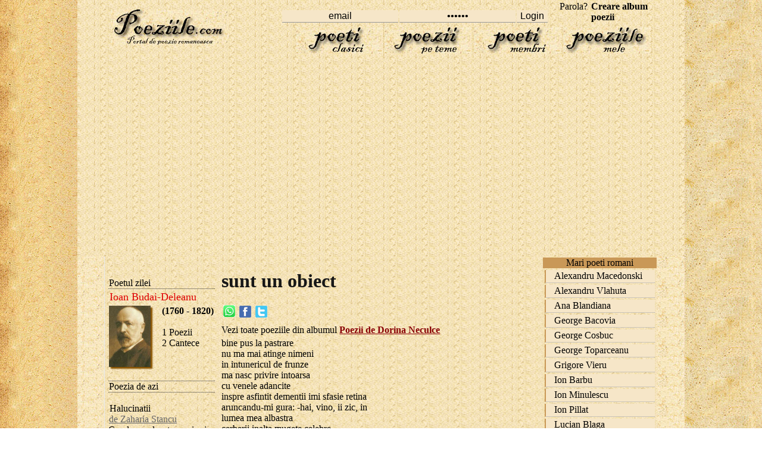

--- FILE ---
content_type: text/html; charset=utf-8
request_url: https://www.google.com/recaptcha/api2/aframe
body_size: 266
content:
<!DOCTYPE HTML><html><head><meta http-equiv="content-type" content="text/html; charset=UTF-8"></head><body><script nonce="XtdDFyE6nuFrvOki-rDVIQ">/** Anti-fraud and anti-abuse applications only. See google.com/recaptcha */ try{var clients={'sodar':'https://pagead2.googlesyndication.com/pagead/sodar?'};window.addEventListener("message",function(a){try{if(a.source===window.parent){var b=JSON.parse(a.data);var c=clients[b['id']];if(c){var d=document.createElement('img');d.src=c+b['params']+'&rc='+(localStorage.getItem("rc::a")?sessionStorage.getItem("rc::b"):"");window.document.body.appendChild(d);sessionStorage.setItem("rc::e",parseInt(sessionStorage.getItem("rc::e")||0)+1);localStorage.setItem("rc::h",'1769224989562');}}}catch(b){}});window.parent.postMessage("_grecaptcha_ready", "*");}catch(b){}</script></body></html>